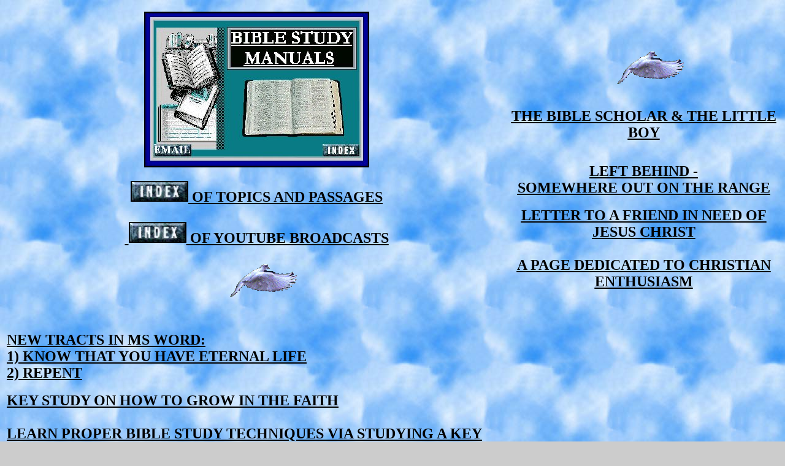

--- FILE ---
content_type: text/html
request_url: https://biblestudymanuals.net/start.htm
body_size: 2695
content:
<!DOCTYPE HTML PUBLIC "-//SoftQuad//DTD HoTMetaL PRO 4.0::19970916::extensions to HTML 4.0//EN" "hmpro4.dtd">
<html><head><title>BIBLE STUDY MANUALS</title>











  
  
    
    <meta name="keywords" content="angels, belief, bible, Christ, Christian, creation, death, destiny, eternal, eternity, evolution, faith, family, grace, God, gospel, heaven, hell, help, Jesus, life, love, scripture, religion, philosophy, reality, salvation">
    <meta name="description" content="Bible study manuals.  This site provides a detailed exposition of the Bible, verse by verse.  Content is arranged by subject and key passages, ranging from  angels and creation to salvation and determining God's destiny  for your life.">
    <meta name="robots" content="index,follow">
    <meta name="revisit" content="28 days"></head><body style="color: black; background-color: rgb(204, 204, 204); background-image: url(cloud_background.jpg);" alink="#000000" link="#000000" vlink="#000000">
    
    <p align="left"><a href="index4.htm"></a></p>
    <table width="100%">
      <tbody><tr>
        <td align="center" valign="top" width="65%"><span style="text-decoration: underline;"><a href="index4.htm"><img style="border: 2px solid ; width: 363px; height: 250px;" alt="" src="books.png"></a></span> <br>
<br> <b><u><font><b><u><font face="Times New Roman" size="+2"><a href="index3.htm"><img style="border: 2px solid ; width: 90px; height: 30px;" alt="" src="indexb.gif"></a> OF TOPICS AND PASSAGES<br>
      <br>
</font></u></b></font></u></b><b><font style="text-decoration: underline;"><b><font face="Times New Roman" size="+2">&nbsp;</font></b></font></b><a href="https://www.youtube.com/channel/UCcl1yGLqT69BuH49bbhTaEw?view_as=subscriber"><b><u><font><b><u><font face="Times New Roman" size="+2"><img style="border: 2px solid ; width: 90px; height: 30px;" alt="" src="indexb.gif"></font></u></b></font></u></b></a><b><font style="text-decoration: underline;"><b><font face="Times New Roman" size="+2"> OF YOUTUBE BROADCAST</font></b></font><u><font><b><u><font face="Times New Roman" size="+2">S <br>
      </font></u></b></font></u></b>

      <a href="index4.htm"><img style="border: 0px solid ; width: 134px; height: 99px;" src="ani_doveleft.gif" alt="{short description of image}"></a><br>
      <br>
      <br>
      <div style="text-align: left;"><font face="Times New Roman" size="+2"><b><a href="Tract_destiny-know.doc"><b><u>NEW
          TRACTS IN MS WORD: </u></b></a></b></font><br>
      <font face="Times New Roman" size="+2"><b>
      </b></font></div>

      <div style="text-align: left;"><font face="Times New Roman" size="+2"><b><a href="Tract_destiny-know.doc"><b><u>1) KNOW THAT YOU HAVE ETERNAL LIFE</u></b></a></b></font><br>
      </div>
      <div style="text-align: left;"><font face="Times New Roman" size="+2"><b><a href="Tract_repent.doc"><span style="text-decoration: underline;">2) REPENT</span></a></b></font><br>
      </div>

        <br>
      <div style="text-align: left;"><font face="Times New Roman" size="+2"><b><a href="your_eternal_rewardtc2.htm"><b><u>KEY
          STUDY ON HOW TO GROW IN THE FAITH</u></b></a></b></font>
        <br>
      </div>

        
      <div style="text-align: left;"><font face="Times New Roman" size="+2"><b><br>
<a href="jn6_observetc.htm"><u>LEARN
          PROPER BIBLE STUDY TECHNIQUES VIA STUDYING A KEY PASSAGE </u><img style="border: 2px solid ; width: 60px; height: 20px;" alt="" src="moreb.gif"></a></b></font>
        <br>
      </div>

        <br>
      <div style="text-align: left;"><font face="Times New Roman" size="+2"><b><a href="indxb.htm#bible_sites"><u>GOOD
          BIBLE STUDY WEBSITES</u> <img style="border: 2px solid ; width: 60px; height: 20px;" alt="" src="moreb.gif"></a></b></font>
        <br>
      </div>

        <br></td>
        <td colspan="2" align="center" valign="top" width="45%"><br>
      <br>
      <a href="Wagon_wheel.htm"><img src="ani_doveleft.gif" alt="{short description of image}" border="0" height="99" width="134"></a><br>
      <br>
<a href="Wagon_wheel.htm"><b><u><font face="Times New Roman" size="+2">THE
          BIBLE SCHOLAR &amp; THE LITTLE BOY</font></u></b></a>
        <br>
        <br><u></u>
        <br><b><u><a href="short_story2.htm"><font face="Times New Roman" size="+2">LEFT
          BEHIND -</font></a>
        <br><b><u><a href="0_short_story2.htm"><font face="Times New Roman" size="+2">
          SOMEWHERE OUT ON THE RANGE</font></a></u></b>
        <br><font color="#c0c0c0"><font color="#c0c0c0"> </font> </font>
        <br><font face="Times New Roman" size="+2"><b><a href="letter.htm">LETTER
          TO A FRIEND IN NEED OF JESUS CHRIST</a><br>
      <br>
      <a href="jimmy.htm">A PAGE DEDICATED TO CHRISTIAN ENTHUSIASM</a><br>
</b></font><br>
<br><a href="Wagon_wheel.htm"><font face="Times New Roman" size="+2"><b></b></font></a><font color="#c0c0c0">
        </font>
        <br><a href="Wagon_wheel.htm"><font face="Times New Roman" size="+2"><b></b></font></a><font color="#c0c0c0">
        </font>
        <br><a href="Wagon_wheel.htm"><font face="Times New Roman" size="+2"><b></b></font></a><font color="#c0c0c0">
        <a href="start.htm#examination"></a></font></u></b></td>
      </tr>
      <tr>
        <td align="left" valign="top" width="65%"><br>
         <b><font face="Times New Roman" size="+2"><a href="personal_testimony.htm"><u>MY
          PERSONAL TESTIMONY</u></a></font></b><a href="personal_testimony.htm"><b><font face="Times New Roman" size="+2"></font></b></a><b><font face="Times New Roman" size="+2"><a href="personal_testimony.htm"><img src="ani_doveleft.gif" border="0" height="99" width="134"></a></font></b></td>
        <td colspan="2" align="left" valign="top" width="45%"><font face="Times New Roman" size="+2"><b><a href="indxc.htm#current"></a></b></font><a href="tom_winkleman.htm"><font face="Times New Roman" size="+2"><b><u>TOM'S
          TESTIMONY</u></b></font><b><img src="ani_doveright.gif" alt="{short description of image}" border="0" height="99" width="134"><font face="Times New Roman" size="+2"></font></b></a>
        </td>
      </tr>
      <tr>
        <td align="center" valign="middle" width="65%">
        
        <br>
      <div style="text-align: left;"><font face="Times New Roman" size="+2"><b><a href="evangelism.htm">WITNESSING
          AND BIBLE STUDY TOOLS - FREE</a></b></font>
        <br>
      </div>

        <br><img style="width: 150px; height: 38px;" alt="" src="ani_dolphin_salv.gif">
        <br>
        <br><font face="Garamond" size="+2"><b><u><a href="evangelism.htm"></a></u></b></font>
        <br></td>
        <td colspan="2" align="center" valign="top" width="45%"><img src="ani_doveright.gif" border="0" height="99" width="134"><font size="+2"><b><a href="nicodemus.htm"></a></b></font>
        <br><font size="+2"><b><a href="nicodemus.htm"><u>A TALK WITH JESUS</u></a></b></font></td>
      </tr>
    </tbody></table>
    
    <p align="right"><font face="Garamond" size="+2"><b><font color="#ffffff"><a href="spread_the_word.htm"><u>PLEASE
        HELP SPREAD THE WORD: </u><img src="globean.gif" border="0" height="68" width="84"></a></font></b></font></p>
    
    <p align="center"><font face="Times New Roman" size="+2"><a name="examination"><b></b></a></font></p>
    
    <p align="center"><font face="Times New Roman" size="+2"><a name="examination"><b></b></a><font color="#c0c0c0"></font></font><img src="leaves.gif" height="16" width="571"><img src="redline.gif" height="12" width="571">
    </p>
    
    <p align="center"><b><font face="Times New Roman" size="+2"><a name="such">THIS
        WEBSITE IS AN EXAMINATION OF KEY PASSAGES AND SUBJECTS CONTAINED IN
        GOD'S WORD, THE BIBLE</a></font></b></p>
    
    <p align="center"><b><font face="Times New Roman" size="+2"><a name="such">SUCH
        EXAMINATION IS DONE IN A DETAILED APOLOGETIC MANNER AND ON A VERSE BY
        VERSE BASIS OFTEN WITH CERTAIN KEY SUBJECTS IN MIND - ALL FOR THE
        EDIFICATION OF ANYONE WHO CARES TO KNOW GOD'S VIEWPOINT ON THE MATTER.
      </a></font></b> </p>
    
    <p align="center"><img src="leaves.gif" height="16" width="571"><img src="redline.gif" height="12" width="571"></p>
    
    <p align="right"></p>
    
    <p align="center"><font size="+2"><b><font color="#800040"><a href="doctrinal_statement.htm">GENERAL
        DOCTRINAL STATEMENT <img src="moreb.gif" height="20" width="60"></a></font></b></font>
    </p>
    
    <p align="center"><font size="+2"><b><a href="indxb.htm#bible_sites">GOOD
        BIBLE STUDY WEBSITES <img src="moreb.gif" height="20" width="60"></a></b></font></p>
    
    <p align="center"><font size="+2"><b><font color="#800040"><u>KEY
      ISSUES: CLICK ON ANY IMAGE BELOW</u></font></b></font></p>
    
    <p align="center"><font size="+2"><b><font color="#800040"></font></b></font></p>
    <table width="100%">
      <tbody><tr>
        <td align="center"><a href="original_bibletc.htm"><img src="butlake.jpg" border="0" height="71" width="96"></a></td>
        <td align="center"><a href="marriage2tc.htm"><img src="tahoe.jpg" border="0" height="71" width="96"><font color="#008080"></font></a></td>
        <td align="center"><a href="indxt.htm#testimonies"><img src="yosemite.jpg" border="0" height="72" width="96"></a></td>
        <td align="center"><a href="palestine.htm"><img src="mono4.jpg" border="0" height="72" width="96"></a></td>
      </tr>
      <tr>
        <td align="center"><br>
</td>
        <td align="center"><br>
</td>
        <td><br>
</td>
        <td><br>
</td>
      </tr>
      <tr>
        <td align="center"><a href="creationtc2.htm"><img src="Fourmile-lake.jpg" border="0" height="71" width="96"></a></td>
        <td align="center"><a href="baptismtc.htm"><img src="Sanjuan.jpg" border="0" height="71" width="96"></a></td>
        <td align="center"><a href="heavenboundtc.htm"><img src="elrylake.jpg" border="0" height="72" width="96"></a></td>
        <td align="center"><a href="Wagon_wheel.htm"><img src="Valecit1.jpg" border="0" height="71" width="96"></a></td>
      </tr>
    </tbody></table>
    <table width="100%">
      <tbody><tr>
        <td align="center"><font size="+2"><b><a href="index2.htm">Click
          here </a><a href="index2.htm"><img src="earth4.gif" border="0" height="50" width="50">to
          move to the next page</a></b></font> </td>
      </tr>
    </tbody></table>
  </body></html>